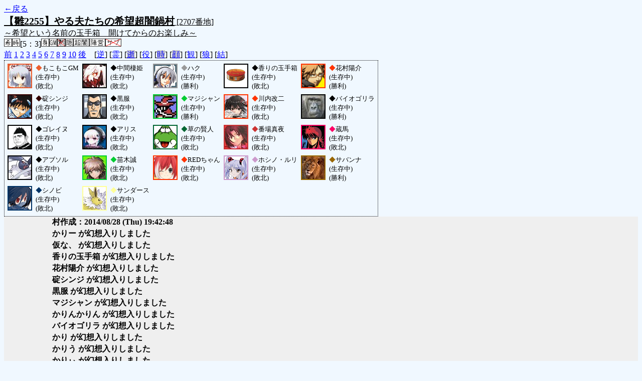

--- FILE ---
content_type: text/html; charset=UTF-8
request_url: http://alicegame.xsrv.jp/hina/old_log.php?room_no=2707&reverse_log=on&heaven_talk=on&add_role=on&watch=on&personal_result=on&wolf_sight=on&db_no=3
body_size: 3255
content:
<!DOCTYPE html>
<html lang="ja">
<head>
<meta charset="UTF-8">
<title>[2707番地] 【雛2255】やる夫たちの希望超闇鍋 - 汝は人狼なりや？[過去ログ]</title>
<link rel="stylesheet" href="./css/old_log.css">
</head>
<body>
<a href="old_log.php?db_no=3">←戻る</a><br>
<span class="room"><span class="room-name">【雛2255】やる夫たちの希望超闇鍋村</span> [2707番地]<br><span class="room-comment">～希望という名前の玉手箱　開けてからのお楽しみ～</span></span><br>
<img src="./img/room_option/wish_role.gif" alt="役割希望制" title="役割希望制" class="option"><img src="./img/room_option/real_time.gif" alt="リアルタイム制 (昼： 5 分 / 夜： 3 分)" title="リアルタイム制 (昼： 5 分 / 夜： 3 分)" class="option">[5：3]<img src="./img/room_option/dummy_boy.gif" alt="初日の夜は身代わり君" title="初日の夜は身代わり君" class="option"><img src="./img/room_option/gm_login.gif" alt="身代わり君はGM" title="身代わり君はGM" class="option"><img src="./img/room_option/no_silence.gif" alt="沈黙禁止" title="沈黙禁止" class="option"><img src="./img/room_option/auto_open_cast.gif" alt="自動で霊界の配役を公開する" title="自動で霊界の配役を公開する" class="option"><img src="./img/room_option/chaos_hyper.gif" alt="超・闇鍋モード" title="超・闇鍋モード" class="option"><img src="./img/room_option/chaos_open_cast_camp.gif" alt="配役を通知する:陣営通知" title="配役を通知する:陣営通知" class="option"><img src="./img/room_option/no_sub_role.gif" alt="サブ役職をつけない" title="サブ役職をつけない" class="option"><br>
<a href="#beforegame">前</a>
<a href="#date1">1</a>
<a href="#date2">2</a>
<a href="#date3">3</a>
<a href="#date4">4</a>
<a href="#date5">5</a>
<a href="#date6">6</a>
<a href="#date7">7</a>
<a href="#date8">8</a>
<a href="#date9">9</a>
<a href="#date10">10</a>
<a href="#aftergame">後</a>　[<a href="old_log.php?room_no=2707&heaven_talk=on&add_role=on&watch=on&wolf_sight=on&personal_result=on&db_no=3" class="option-on">逆</a>]
[<a href="old_log.php?room_no=2707&reverse_log=on&add_role=on&watch=on&wolf_sight=on&personal_result=on&db_no=3" class="option-on">霊</a>]
[<a href="old_log.php?room_no=2707&reverse_log=on&heaven_talk=on&add_role=on&watch=on&wolf_sight=on&personal_result=on&heaven_only=on&db_no=3" class="option-off">逝</a>]
[<a href="old_log.php?room_no=2707&reverse_log=on&heaven_talk=on&watch=on&wolf_sight=on&personal_result=on&db_no=3" class="option-on">役</a>]
[<a href="old_log.php?room_no=2707&reverse_log=on&heaven_talk=on&add_role=on&watch=on&wolf_sight=on&personal_result=on&time=on&db_no=3" class="option-off">時</a>]
[<a href="old_log.php?room_no=2707&reverse_log=on&heaven_talk=on&add_role=on&watch=on&wolf_sight=on&personal_result=on&icon=on&db_no=3" class="option-off">顔</a>]
[<a href="old_log.php?room_no=2707&reverse_log=on&heaven_talk=on&add_role=on&wolf_sight=on&personal_result=on&db_no=3" class="option-on">観</a>]
[<a href="old_log.php?room_no=2707&reverse_log=on&heaven_talk=on&add_role=on&watch=on&personal_result=on&db_no=3" class="option-on">狼</a>]
[<a href="old_log.php?room_no=2707&reverse_log=on&heaven_talk=on&add_role=on&watch=on&wolf_sight=on&db_no=3" class="option-on">結</a>]

<div class="player"><table><tr>
<td><img src="./user_icon/042.jpg" alt="icon" title="もこもこ" style="border-color:#EB5D2D;" width="45" height="45"></td>
<td><span class="symbol" style="color:#EB5D2D;">◆</span>もこもこGM<br>(生存中)<br>(敗北)</td>
<td><img src="./user_icon/8104.jpg" alt="icon" title="ミドッドウィェー" style="border-color:#000000;" width="45" height="45"></td>
<td><span class="symbol" style="color:#000000;">◆</span>中間棲姫<br>(生存中)<br>(敗北)</td>
<td><img src="./user_icon/3410.png" alt="icon" title="頑張る。勉強なんてやだ。" style="border-color:#999999;" width="45" height="45"></td>
<td><span class="symbol" style="color:#999999;">◆</span>ハク<br>(生存中)<br>(勝利)</td>
<td><img src="./user_icon/5290.png" alt="icon" title="　" style="border-color:#000000;" width="45" height="45"></td>
<td><span class="symbol" style="color:#000000;">◆</span>香りの玉手箱<br>(生存中)<br>(敗北)</td>
<td><img src="./user_icon/2428.png" alt="icon" title="うっす！" style="border-color:#FF3300;" width="45" height="45"></td>
<td><span class="symbol" style="color:#FF3300;">◆</span>花村陽介<br>(生存中)<br>(勝利)</td>
</tr>
<tr>
<td><img src="./user_icon/3262.png" alt="icon" title="がんばろー" style="border-color:#330000;" width="45" height="45"></td>
<td><span class="symbol" style="color:#330000;">◆</span>碇シンジ<br>(生存中)<br>(敗北)</td>
<td><img src="./user_icon/3913.png" alt="icon" title="・・・ざわ・・・ざわ" style="border-color:#000000;" width="45" height="45"></td>
<td><span class="symbol" style="color:#000000;">◆</span>黒服<br>(生存中)<br>(敗北)</td>
<td><img src="./user_icon/5487.jpg" alt="icon" title="　" style="border-color:#00CC33;" width="45" height="45"></td>
<td><span class="symbol" style="color:#00CC33;">◆</span>マジシャン<br>(生存中)<br>(勝利)</td>
<td><img src="./user_icon/7851.jpg" alt="icon" title="夜戦しよ！" style="border-color:#FF3300;" width="45" height="45"></td>
<td><span class="symbol" style="color:#FF3300;">◆</span>川内改二<br>(生存中)<br>(敗北)</td>
<td><img src="./user_icon/3018.jpg" alt="icon" title="バイオゴリラ細胞を得たゴリラ" style="border-color:#000000;" width="45" height="45"></td>
<td><span class="symbol" style="color:#000000;">◆</span>バイオゴリラ<br>(生存中)<br>(勝利)</td>
</tr>
<tr>
<td><img src="./user_icon/1531.jpg" alt="icon" title="えげつねぇな・・・" style="border-color:#000000;" width="45" height="45"></td>
<td><span class="symbol" style="color:#000000;">◆</span>ゴレイヌ<br>(生存中)<br>(敗北)</td>
<td><img src="./user_icon/3695.jpg" alt="icon" title="誰かの為の物語" style="border-color:#000000;" width="45" height="45"></td>
<td><span class="symbol" style="color:#000000;">◆</span>アリス<br>(生存中)<br>(敗北)</td>
<td><img src="./user_icon/1425.gif" alt="icon" title="どう見ても賢人っていうｗｗｗｗｗｗ " style="border-color:#006633;" width="45" height="45"></td>
<td><span class="symbol" style="color:#006633;">◆</span>草の賢人<br>(生存中)<br>(敗北)</td>
<td><img src="./user_icon/6963.jpg" alt="icon" title="生きてるなら神様だって砕いてみせる" style="border-color:#CC3333;" width="45" height="45"></td>
<td><span class="symbol" style="color:#CC3333;">◆</span>番場真夜<br>(生存中)<br>(敗北)</td>
<td><img src="./user_icon/3062.png" alt="icon" title="きれいな薔薇にはトゲがあるのさ。" style="border-color:#FF0066;" width="45" height="45"></td>
<td><span class="symbol" style="color:#FF0066;">◆</span>蔵馬<br>(生存中)<br>(敗北)</td>
</tr>
<tr>
<td><img src="./user_icon/5868.jpg" alt="icon" title="特性：プレッシャー" style="border-color:#000000;" width="45" height="45"></td>
<td><span class="symbol" style="color:#000000;">◆</span>アブソル<br>(生存中)<br>(敗北)</td>
<td><img src="./user_icon/2242.jpg" alt="icon" title="希望は絶望になんか負けないんだ！" style="border-color:#00CC33;" width="45" height="45"></td>
<td><span class="symbol" style="color:#00CC33;">◆</span>苗木誠<br>(生存中)<br>(敗北)</td>
<td><img src="./user_icon/7867.jpg" alt="icon" title="　" style="border-color:#FF3300;" width="45" height="45"></td>
<td><span class="symbol" style="color:#FF3300;">◆</span>REDちゃん<br>(生存中)<br>(敗北)</td>
<td><img src="./user_icon/2582.png" alt="icon" title="馬鹿ばっか" style="border-color:#CC99CC;" width="45" height="45"></td>
<td><span class="symbol" style="color:#CC99CC;">◆</span>ホシノ・ルリ<br>(生存中)<br>(敗北)</td>
<td><img src="./user_icon/6058.jpg" alt="icon" title="お前それ闇鍋でも同じこと言えんの？" style="border-color:#996600;" width="45" height="45"></td>
<td><span class="symbol" style="color:#996600;">◆</span>サバンナ<br>(生存中)<br>(勝利)</td>
</tr>
<tr>
<td><img src="./user_icon/7552.png" alt="icon" title=" " style="border-color:#003366;" width="45" height="45"></td>
<td><span class="symbol" style="color:#003366;">◆</span>シノビ<br>(生存中)<br>(敗北)</td>
<td><img src="./user_icon/1869.jpg" alt="icon" title=" " style="border-color:#FFFF99;" width="45" height="45"></td>
<td><span class="symbol" style="color:#FFFF99;">◆</span>サンダース<br>(生存中)<br>(敗北)</td>
</tr></table></div>
<table id="beforegame" class="talk beforegame">
<tr>
<td class="system-user" colspan="2">村作成：2014/08/28 (Thu) 19:42:48</td>
</tr>
<tr>
<td class="system-user" colspan="2">かりー が幻想入りしました</td>
</tr>
<tr>
<td class="system-user" colspan="2">仮な、 が幻想入りしました</td>
</tr>
<tr>
<td class="system-user" colspan="2">香りの玉手箱 が幻想入りしました</td>
</tr>
<tr>
<td class="system-user" colspan="2">花村陽介 が幻想入りしました</td>
</tr>
<tr>
<td class="system-user" colspan="2">碇シンジ が幻想入りしました</td>
</tr>
<tr>
<td class="system-user" colspan="2">黒服 が幻想入りしました</td>
</tr>
<tr>
<td class="system-user" colspan="2">マジシャン が幻想入りしました</td>
</tr>
<tr>
<td class="system-user" colspan="2">かりんかりん が幻想入りしました</td>
</tr>
<tr>
<td class="system-user" colspan="2">バイオゴリラ が幻想入りしました</td>
</tr>
<tr>
<td class="system-user" colspan="2">かり が幻想入りしました</td>
</tr>
<tr>
<td class="system-user" colspan="2">かりう が幻想入りしました</td>
</tr>
<tr>
<td class="system-user" colspan="2">かりぃ が幻想入りしました</td>
</tr>
<tr>
<td class="system-user" colspan="2">番場真夜 が幻想入りしました</td>
</tr>
<tr>
<td class="system-user" colspan="2">蔵馬 が幻想入りしました</td>
</tr>
<tr>
<td class="system-user" colspan="2">アブソル が幻想入りしました</td>
</tr>
<tr>
<td class="system-user" colspan="2">苗木誠 が幻想入りしました</td>
</tr>
<tr>
<td class="system-user" colspan="2">REDちゃん が幻想入りしました</td>
</tr>
<tr>
<td class="system-user" colspan="2">ホシノ・ルリ が幻想入りしました</td>
</tr>
<tr>
<td class="system-user" colspan="2">かりりりり が幻想入りしました</td>
</tr>
<tr>
<td class="system-user" colspan="2">シノビ が幻想入りしました</td>
</tr>
<tr>
<td class="system-user" colspan="2">サンダース が幻想入りしました</td>
</tr>
</table>
<table id="date1" class="talk night">
<tr>
<td class="system-user" colspan="2">ゲーム開始：2014/08/28 (Thu) 20:09:37</td>
</tr>
<tr>
<td class="system-user" colspan="2">出現陣営：村人陣営6　人狼陣営7　妖狐陣営4　吸血鬼陣営2　蝙蝠陣営1　鬼陣営1　決闘者陣営1</td>
</tr>
<tr>
<td class="system-user" colspan="2">あと3分で投票完了されない方はスキマ送りされてしまいます</td>
</tr>
</table>
<table class="dead-type">
<tr><td>もこもこGM は無残な負け犬の姿で発見されました</td></tr>
</table>
<table id="date2" class="talk day">
<tr>
<td class="system-user" colspan="2">朝日が昇り、2 日目の朝がやってきました</td>
</tr>
<tr>
<td class="system-user" colspan="2">あと3分で投票完了されない方はスキマ送りされてしまいます</td>
</tr>
</table>
<table class="dead-type">
<tr class="dead-type-vote"><td>草の賢人 を弾幕ごっこ (投票) の結果ぴちゅーん (処刑) しました</td></tr>
</table>
<table id="date2_night" class="talk night">
<tr>
<td class="system-user" colspan="2">日が落ち、暗く静かな夜がやってきました</td>
</tr>
<tr>
<td class="system-user" colspan="2">あと3分で投票完了されない方はスキマ送りされてしまいます</td>
</tr>
</table>
<table class="dead-type">
<tr><td>ゴレイヌ は無残な負け犬の姿で発見されました</td></tr>
</table>
<table id="date3" class="talk day">
<tr>
<td class="system-user" colspan="2">朝日が昇り、3 日目の朝がやってきました</td>
</tr>
<tr>
<td class="system-user" colspan="2">あと3分で投票完了されない方はスキマ送りされてしまいます</td>
</tr>
</table>
<table class="dead-type">
<tr class="dead-type-vote"><td>苗木誠 を弾幕ごっこ (投票) の結果ぴちゅーん (処刑) しました</td></tr>
</table>
<table id="date3_night" class="talk night">
<tr>
<td class="system-user" colspan="2">日が落ち、暗く静かな夜がやってきました</td>
</tr>
<tr>
<td class="system-user" colspan="2">あと3分で投票完了されない方はスキマ送りされてしまいます</td>
</tr>
</table>
<table class="dead-type">
<tr><td>ホシノ・ルリ は無残な負け犬の姿で発見されました</td></tr>
</table>
<table id="date4" class="talk day">
<tr>
<td class="system-user" colspan="2">朝日が昇り、4 日目の朝がやってきました</td>
</tr>
<tr>
<td class="system-user" colspan="2">あと3分で投票完了されない方はスキマ送りされてしまいます</td>
</tr>
<tr>
<td class="system-user" colspan="2">再投票になりました( 1 回目)</td>
</tr>
<tr>
<td class="system-user" colspan="2">あと3分で投票完了されない方はスキマ送りされてしまいます</td>
</tr>
<tr>
<td class="system-user" colspan="2">再投票になりました( 2 回目)</td>
</tr>
<tr>
<td class="system-user" colspan="2">あと3分で投票完了されない方はスキマ送りされてしまいます</td>
</tr>
</table>
<table class="dead-type">
<tr class="dead-type-vote"><td>黒服 を弾幕ごっこ (投票) の結果ぴちゅーん (処刑) しました</td></tr>
</table>
<table id="date4_night" class="talk night">
<tr>
<td class="system-user" colspan="2">日が落ち、暗く静かな夜がやってきました</td>
</tr>
<tr>
<td class="system-user" colspan="2">あと3分で投票完了されない方はスキマ送りされてしまいます</td>
</tr>
</table>
<table id="date5" class="talk day">
<tr>
<td class="system-user" colspan="2">朝日が昇り、5 日目の朝がやってきました</td>
</tr>
<tr>
<td class="system-user" colspan="2">あと3分で投票完了されない方はスキマ送りされてしまいます</td>
</tr>
</table>
<table class="dead-type">
<tr class="dead-type-vote"><td>アブソル を弾幕ごっこ (投票) の結果ぴちゅーん (処刑) しました</td></tr>
</table>
<table id="date5_night" class="talk night">
<tr>
<td class="system-user" colspan="2">日が落ち、暗く静かな夜がやってきました</td>
</tr>
<tr>
<td class="system-user" colspan="2">あと3分で投票完了されない方はスキマ送りされてしまいます</td>
</tr>
</table>
<table class="dead-type">
<tr><td>シノビ は無残な負け犬の姿で発見されました</td></tr>
</table>
<table id="date6" class="talk day">
<tr>
<td class="system-user" colspan="2">朝日が昇り、6 日目の朝がやってきました</td>
</tr>
<tr>
<td class="system-user" colspan="2">あと3分で投票完了されない方はスキマ送りされてしまいます</td>
</tr>
</table>
<table class="dead-type">
<tr class="dead-type-vote"><td>ハク を弾幕ごっこ (投票) の結果ぴちゅーん (処刑) しました</td></tr>
</table>
<table id="date6_night" class="talk night">
<tr>
<td class="system-user" colspan="2">日が落ち、暗く静かな夜がやってきました</td>
</tr>
<tr>
<td class="system-user" colspan="2">あと3分で投票完了されない方はスキマ送りされてしまいます</td>
</tr>
</table>
<table class="dead-type">
<tr><td>蔵馬 は無残な負け犬の姿で発見されました</td></tr>
</table>
<table id="date7" class="talk day">
<tr>
<td class="system-user" colspan="2">朝日が昇り、7 日目の朝がやってきました</td>
</tr>
<tr>
<td class="system-user" colspan="2">あと3分で投票完了されない方はスキマ送りされてしまいます</td>
</tr>
</table>
<table class="dead-type">
<tr class="dead-type-vote"><td>香りの玉手箱 を弾幕ごっこ (投票) の結果ぴちゅーん (処刑) しました</td></tr>
</table>
<table id="date7_night" class="talk night">
<tr>
<td class="system-user" colspan="2">日が落ち、暗く静かな夜がやってきました</td>
</tr>
<tr>
<td class="system-user" colspan="2">あと3分で投票完了されない方はスキマ送りされてしまいます</td>
</tr>
</table>
<table class="dead-type">
<tr><td>REDちゃん は無残な負け犬の姿で発見されました</td></tr>
</table>
<table id="date8" class="talk day">
<tr>
<td class="system-user" colspan="2">朝日が昇り、8 日目の朝がやってきました</td>
</tr>
<tr>
<td class="system-user" colspan="2">あと3分で投票完了されない方はスキマ送りされてしまいます</td>
</tr>
</table>
<table class="dead-type">
<tr class="dead-type-vote"><td>アリス を弾幕ごっこ (投票) の結果ぴちゅーん (処刑) しました</td></tr>
</table>
<table id="date8_night" class="talk night">
<tr>
<td class="system-user" colspan="2">日が落ち、暗く静かな夜がやってきました</td>
</tr>
<tr>
<td class="system-user" colspan="2">あと3分で投票完了されない方はスキマ送りされてしまいます</td>
</tr>
</table>
<table class="dead-type">
<tr><td>中間棲姫 は無残な負け犬の姿で発見されました</td></tr>
</table>
<table id="date9" class="talk day">
<tr>
<td class="system-user" colspan="2">朝日が昇り、9 日目の朝がやってきました</td>
</tr>
<tr>
<td class="system-user" colspan="2">あと3分で投票完了されない方はスキマ送りされてしまいます</td>
</tr>
</table>
<table class="dead-type">
<tr class="dead-type-vote"><td>川内改二 を弾幕ごっこ (投票) の結果ぴちゅーん (処刑) しました</td></tr>
</table>
<table id="date9_night" class="talk night">
<tr>
<td class="system-user" colspan="2">日が落ち、暗く静かな夜がやってきました</td>
</tr>
<tr>
<td class="system-user" colspan="2">あと3分で投票完了されない方はスキマ送りされてしまいます</td>
</tr>
</table>
<table class="dead-type">
<tr><td>マジシャン は無残な負け犬の姿で発見されました</td></tr>
</table>
<table id="date10" class="talk day">
<tr>
<td class="system-user" colspan="2">朝日が昇り、10 日目の朝がやってきました</td>
</tr>
<tr>
<td class="system-user" colspan="2">あと3分で投票完了されない方はスキマ送りされてしまいます</td>
</tr>
<tr>
<td class="system-user" colspan="2">再投票になりました( 1 回目)</td>
</tr>
<tr>
<td class="system-user" colspan="2">あと3分で投票完了されない方はスキマ送りされてしまいます</td>
</tr>
</table>
<table class="dead-type">
<tr class="dead-type-vote"><td>サンダース を弾幕ごっこ (投票) の結果ぴちゅーん (処刑) しました</td></tr>
</table>
<table id="date10_night" class="talk night">
<tr>
<td class="system-user" colspan="2">日が落ち、暗く静かな夜がやってきました</td>
</tr>
</table>
<table id="winner" class="winner winner-fox"><tr>
<td>[妖狐勝利] 人狼がいなくなった今、我の敵などもういない</td>
</tr></table>
<table id="aftergame" class="talk aftergame">
<tr>
<td class="system-user" colspan="2">ゲーム終了：2014/08/28 (Thu) 21:52:32</td>
</tr>
</table>
</body>
</html>